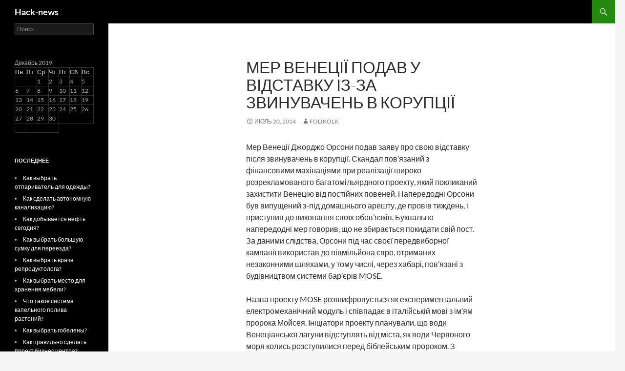

--- FILE ---
content_type: text/html; charset=UTF-8
request_url: http://hackgovernment.ru/hack-n327/
body_size: 16930
content:
<!DOCTYPE html>
<!--[if IE 7]>
<html class="ie ie7" lang="ru-RU">
<![endif]-->
<!--[if IE 8]>
<html class="ie ie8" lang="ru-RU">
<![endif]-->
<!--[if !(IE 7) & !(IE 8)]><!-->
<html lang="ru-RU">
<!--<![endif]-->
<head>
	<meta charset="UTF-8">
	<meta name="viewport" content="width=device-width">
	<title>Мер Венеції подав у відставку із-за звинувачень в корупції | Hack-news</title>
	<link rel="profile" href="https://gmpg.org/xfn/11">
	<link rel="pingback" href="http://hackgovernment.ru/xmlrpc.php">
	<!--[if lt IE 9]>
	<script src="http://hackgovernment.ru/wp-content/themes/tokilon/js/html5.js?ver=3.7.0"></script>
	<![endif]-->
	<link rel='dns-prefetch' href='//s.w.org' />
<link rel="alternate" type="application/rss+xml" title="Hack-news &raquo; Лента" href="http://hackgovernment.ru/feed/" />
<link rel="alternate" type="application/rss+xml" title="Hack-news &raquo; Лента комментариев" href="http://hackgovernment.ru/comments/feed/" />
		<script type="text/javascript">
			window._wpemojiSettings = {"baseUrl":"https:\/\/s.w.org\/images\/core\/emoji\/2\/72x72\/","ext":".png","svgUrl":"https:\/\/s.w.org\/images\/core\/emoji\/2\/svg\/","svgExt":".svg","source":{"concatemoji":"http:\/\/hackgovernment.ru\/wp-includes\/js\/wp-emoji-release.min.js?ver=4.6.26"}};
			!function(e,o,t){var a,n,r;function i(e){var t=o.createElement("script");t.src=e,t.type="text/javascript",o.getElementsByTagName("head")[0].appendChild(t)}for(r=Array("simple","flag","unicode8","diversity","unicode9"),t.supports={everything:!0,everythingExceptFlag:!0},n=0;n<r.length;n++)t.supports[r[n]]=function(e){var t,a,n=o.createElement("canvas"),r=n.getContext&&n.getContext("2d"),i=String.fromCharCode;if(!r||!r.fillText)return!1;switch(r.textBaseline="top",r.font="600 32px Arial",e){case"flag":return(r.fillText(i(55356,56806,55356,56826),0,0),n.toDataURL().length<3e3)?!1:(r.clearRect(0,0,n.width,n.height),r.fillText(i(55356,57331,65039,8205,55356,57096),0,0),a=n.toDataURL(),r.clearRect(0,0,n.width,n.height),r.fillText(i(55356,57331,55356,57096),0,0),a!==n.toDataURL());case"diversity":return r.fillText(i(55356,57221),0,0),a=(t=r.getImageData(16,16,1,1).data)[0]+","+t[1]+","+t[2]+","+t[3],r.fillText(i(55356,57221,55356,57343),0,0),a!=(t=r.getImageData(16,16,1,1).data)[0]+","+t[1]+","+t[2]+","+t[3];case"simple":return r.fillText(i(55357,56835),0,0),0!==r.getImageData(16,16,1,1).data[0];case"unicode8":return r.fillText(i(55356,57135),0,0),0!==r.getImageData(16,16,1,1).data[0];case"unicode9":return r.fillText(i(55358,56631),0,0),0!==r.getImageData(16,16,1,1).data[0]}return!1}(r[n]),t.supports.everything=t.supports.everything&&t.supports[r[n]],"flag"!==r[n]&&(t.supports.everythingExceptFlag=t.supports.everythingExceptFlag&&t.supports[r[n]]);t.supports.everythingExceptFlag=t.supports.everythingExceptFlag&&!t.supports.flag,t.DOMReady=!1,t.readyCallback=function(){t.DOMReady=!0},t.supports.everything||(a=function(){t.readyCallback()},o.addEventListener?(o.addEventListener("DOMContentLoaded",a,!1),e.addEventListener("load",a,!1)):(e.attachEvent("onload",a),o.attachEvent("onreadystatechange",function(){"complete"===o.readyState&&t.readyCallback()})),(a=t.source||{}).concatemoji?i(a.concatemoji):a.wpemoji&&a.twemoji&&(i(a.twemoji),i(a.wpemoji)))}(window,document,window._wpemojiSettings);
		</script>
		<style type="text/css">
img.wp-smiley,
img.emoji {
	display: inline !important;
	border: none !important;
	box-shadow: none !important;
	height: 1em !important;
	width: 1em !important;
	margin: 0 .07em !important;
	vertical-align: -0.1em !important;
	background: none !important;
	padding: 0 !important;
}
</style>
<link rel='stylesheet' id='widgetopts-styles-css'  href='http://hackgovernment.ru/wp-content/plugins/widget-options/assets/css/widget-options.css' type='text/css' media='all' />
<link rel='stylesheet' id='twentyfourteen-lato-css'  href='http://hackgovernment.ru/wp-content/themes/tokilon/fonts/font-lato.css?ver=20230328' type='text/css' media='all' />
<link rel='stylesheet' id='genericons-css'  href='http://hackgovernment.ru/wp-content/themes/tokilon/genericons/genericons.css?ver=3.0.3' type='text/css' media='all' />
<link rel='stylesheet' id='twentyfourteen-style-css'  href='http://hackgovernment.ru/wp-content/themes/tokilon/style.css?ver=20231107' type='text/css' media='all' />
<link rel='stylesheet' id='twentyfourteen-block-style-css'  href='http://hackgovernment.ru/wp-content/themes/tokilon/css/blocks.css?ver=20230630' type='text/css' media='all' />
<!--[if lt IE 9]>
<link rel='stylesheet' id='twentyfourteen-ie-css'  href='http://hackgovernment.ru/wp-content/themes/tokilon/css/ie.css?ver=20140711' type='text/css' media='all' />
<![endif]-->
<script type='text/javascript' src='http://hackgovernment.ru/wp-includes/js/jquery/jquery.js?ver=1.12.4'></script>
<script type='text/javascript' src='http://hackgovernment.ru/wp-includes/js/jquery/jquery-migrate.min.js?ver=1.4.1'></script>
<link rel='https://api.w.org/' href='http://hackgovernment.ru/wp-json/' />
<link rel="EditURI" type="application/rsd+xml" title="RSD" href="http://hackgovernment.ru/xmlrpc.php?rsd" />
<link rel="wlwmanifest" type="application/wlwmanifest+xml" href="http://hackgovernment.ru/wp-includes/wlwmanifest.xml" /> 
<link rel='prev' title='Влада ЛНР виплатить компенсації сім&#8217;ям загиблих у бойових діях' href='http://hackgovernment.ru/hack-n223/' />
<link rel='next' title='Баскетболістка трохи не рухнула з сцени у Білому домі. Відео' href='http://hackgovernment.ru/hack-n228/' />
<meta name="generator" content="WordPress 4.6.26" />
<link rel="canonical" href="http://hackgovernment.ru/hack-n327/" />
<link rel='shortlink' href='http://hackgovernment.ru/?p=327' />
<link rel="alternate" type="application/json+oembed" href="http://hackgovernment.ru/wp-json/oembed/1.0/embed?url=http%3A%2F%2Fhackgovernment.ru%2Fhack-n327%2F" />
<link rel="alternate" type="text/xml+oembed" href="http://hackgovernment.ru/wp-json/oembed/1.0/embed?url=http%3A%2F%2Fhackgovernment.ru%2Fhack-n327%2F&#038;format=xml" />
</head>
<body class="single single-post postid-327 single-format-standard masthead-fixed full-width singular">
<div id="page" class="hfeed site">
	
	<header id="masthead" class="site-header">
		<div class="header-main">
			<h1 class="site-title"><a href="http://hackgovernment.ru/" rel="home">Hack-news</a></h1>

			<div class="search-toggle">
				<a href="#search-container" class="screen-reader-text" aria-expanded="false" aria-controls="search-container">
					Search				</a>
			</div>

			<nav id="primary-navigation" class="site-navigation primary-navigation">
				<button class="menu-toggle">Primary Menu</button>
				<a class="screen-reader-text skip-link" href="#content">
					Skip to content				</a>
				<div id="primary-menu" class="nav-menu"></div>
			</nav>
		</div>

		<div id="search-container" class="search-box-wrapper hide">
			<div class="search-box">
				<form role="search" method="get" class="search-form" action="http://hackgovernment.ru/">
				<label>
					<span class="screen-reader-text">Найти:</span>
					<input type="search" class="search-field" placeholder="Поиск&hellip;" value="" name="s" />
				</label>
				<input type="submit" class="search-submit" value="Поиск" />
			</form>			</div>
		</div>
	</header><!-- #masthead -->

	<div id="main" class="site-main">

	<div id="primary" class="content-area">
		<div id="content" class="site-content" role="main">
			
<article id="post-327" class="post-327 post type-post status-publish format-standard hentry category-1">
	
	<header class="entry-header">
		<h1 class="entry-title">Мер Венеції подав у відставку із-за звинувачень в корупції</h1>
		<div class="entry-meta">
			<span class="entry-date"><a href="http://hackgovernment.ru/hack-n327/" rel="bookmark"><time class="entry-date" datetime="2014-07-20T10:17:00+00:00">Июль 20, 2014</time></a></span> <span class="byline"><span class="author vcard"><a class="url fn n" href="http://hackgovernment.ru/hack-nauthor/folikolk/" rel="author">folikolk</a></span></span>		</div><!-- .entry-meta -->
	</header><!-- .entry-header -->

		<div class="entry-content">
		<p>Мер Венеції Джорджо Орсони подав заяву про свою відставку після звинувачень в корупції. Скандал пов&#8217;язаний з фінансовими махінаціями при реалізації широко розрекламованого багатомільярдного проекту, який покликаний захистити Венецію від постійних повеней. Напередодні Орсони був випущений з-під домашнього арешту, де провів тиждень, і приступив до виконання своїх обов&#8217;язків. Буквально напередодні мер говорив, що не збирається покидати свій пост. За даними слідства, Орсони під час своєї передвиборної кампанії використав до півмільйона євро, отриманих незаконними шляхами, у тому числі, через хабарі, пов&#8217;язані з будівництвом системи бар&#8217;єрів MOSE.</p>
<p>Назва проекту MOSE розшифровується як експериментальний електромеханічний модуль і співпадає в італійській мові з ім&#8217;ям пророка Мойсея. Ініціатори проекту планували, що води Венеціанської лагуни відступлять від міста, як води Червоного моря колись розступилися перед біблейським пророком. З технічної точки зору проект є близько 80 рухливих шлюзів, які встановлюються під водою на глибині до 15 метрів і розраховані на сто років експлуатації, передає радіо Вести ФМ.</p>
	</div><!-- .entry-content -->
	
	</article><!-- #post-327 -->
		</div><!-- #content -->
	</div><!-- #primary -->

<div id="secondary">
	
	
		<div id="primary-sidebar" class="primary-sidebar widget-area" role="complementary">
		<aside id="search-2" class="widget widget_search"><form role="search" method="get" class="search-form" action="http://hackgovernment.ru/">
				<label>
					<span class="screen-reader-text">Найти:</span>
					<input type="search" class="search-field" placeholder="Поиск&hellip;" value="" name="s" />
				</label>
				<input type="submit" class="search-submit" value="Поиск" />
			</form></aside><aside id="text-7" class="widget widget_text">			<div class="textwidget"><table id="wp-calendar">
	<caption>Декабрь 2019</caption>
	<thead>
	<tr>
		<th scope="col" title="Понедельник">Пн</th>
		<th scope="col" title="Вторник">Вт</th>
		<th scope="col" title="Среда">Ср</th>
		<th scope="col" title="Четверг">Чт</th>
		<th scope="col" title="Пятница">Пт</th>
		<th scope="col" title="Суббота">Сб</th>
		<th scope="col" title="Воскресенье">Вс</th>
	</tr>
	</thead>

	<tfoot>
	<tr>
		<td class="pad">&nbsp;</td>
		<td colspan="3" id="next" class="pad">&nbsp;</td>
	</tr>
	</tfoot>

	<tbody>
	<tr>
		<td colspan="2" class="pad">&nbsp;</td><td>1</td><td>2</td><td>3</td><td>4</td><td>5</td>
	</tr>
	<tr>
		<td>6</td><td>7</td><td>8</td><td id="today">9</td><td>10</td><td>11</td><td>12</td>
	</tr>
	<tr>
		<td>13</td><td>14</td><td>15</td><td>16</td><td>17</td><td>18</td><td>19</td>
	</tr>
	<tr>
		<td>20</td><td>21</td><td>22</td><td>23</td><td>24</td><td>25</td><td>26</td>
	</tr>
	<tr>
		<td>27</td><td>28</td><td>29</td><td>30</td>
		<td class="pad" colspan="3">&nbsp;</td>
	</tr>
	</tbody>
	</table>					</div>
		</aside><aside id="text-3" class="widget widget_text"><h1 class="widget-title">Последнее</h1>			<div class="textwidget">	<li>
				<a href="http://hackgovernment.ru/hack-n452/">Как выбрать отпариватель для одежды?</a>
						</li>
					<li>
				<a href="http://hackgovernment.ru/hack-n239/">Как сделать автономную канализацию?</a>
						</li>
					<li>
				<a href="http://hackgovernment.ru/hack-n138/">Как добывается нефть сегодня?</a>
						</li>
					<li>
				<a href="http://hackgovernment.ru/hack-n348/">Как выбрать большую сумку для переезда?</a>
						</li>
					<li>
				<a href="http://hackgovernment.ru/hack-n446/">Как выбрать врача репродуктолога?</a>
						</li>
					<li>
				<a href="http://hackgovernment.ru/hack-n451/">Как выбрать место для хранения мебели?</a>
						</li>
					<li>
				<a href="http://hackgovernment.ru/hack-n445/">Что такое система капельного полива растений?</a>
						</li>
					<li>
				<a href="http://hackgovernment.ru/hack-n137/">Как выбрать гобелены?</a>
						</li>
					<li>
				<a href="http://hackgovernment.ru/hack-n237/">Как правильно сделать проект бизнес центра?</a>
						</li>
					<li>
				<a href="http://hackgovernment.ru/hack-n444/">Как отправить посылку в Бельгию?</a>
						</li>
 <a href="https://designhomefix.ru/" target="_blank">Дизайн квартиры</a> разработка дизаи на квартир .  <a href="https://tiggoclub.ru" target="_blank">Правила дорожного движения</a> .  Подробности на <a href="http://www.of-md.com/" target="_blank">of-md.com</a>. .  <a href="https://energymuseum.ru" target="_blank">Роль угольных электростанций в мировом энергобалансе</a> 					<li>
				<a href="http://hackgovernment.ru/hack-n134/">Как правильно выбрать рабочую спецобувь?</a>
						</li>
					<li>
				<a href="http://hackgovernment.ru/hack-n450/">Как правильно срочно продать авто?</a>
						</li>
					<li>
				<a href="http://hackgovernment.ru/hack-n238/">Как правильно выбрать ламинат?</a>
						</li>
					<li>
				<a href="http://hackgovernment.ru/hack-n136/">Как выгоднее купить домен?</a>
						</li>
					<li>
				<a href="http://hackgovernment.ru/hack-n351/">Как заказать доставку роллов?</a>
						</li>
					<li>
				<a href="http://hackgovernment.ru/hack-n139/">Как правильно создать свой интернет-магазин?</a>
						</li>
 
					<li>
				<a href="http://hackgovernment.ru/hack-n240/">Как выбрать стоматолога в ЮАО ?</a>
						</li>
					<li>
				<a href="http://hackgovernment.ru/hack-n449/">Как правильно застраховать квартиру?</a>
						</li>
					<li>
				<a href="http://hackgovernment.ru/hack-n352/">Что нужно знать о эпиляции?</a>
						</li>
</div>
		</aside><aside id="categories-2" class="widget widget_categories"><h1 class="widget-title">Рубрики</h1><label class="screen-reader-text" for="cat">Рубрики</label><select  name='cat' id='cat' class='postform' >
	<option value='-1'>Выберите рубрику</option>
	<option class="level-0" value="1">Прочитай</option>
</select>

<script type='text/javascript'>
/* <![CDATA[ */
(function() {
	var dropdown = document.getElementById( "cat" );
	function onCatChange() {
		if ( dropdown.options[ dropdown.selectedIndex ].value > 0 ) {
			location.href = "http://hackgovernment.ru/?cat=" + dropdown.options[ dropdown.selectedIndex ].value;
		}
	}
	dropdown.onchange = onCatChange;
})();
/* ]]> */
</script>

</aside>	</div><!-- #primary-sidebar -->
	</div><!-- #secondary -->

		</div><!-- #main -->

		<footer id="colophon" class="site-footer">

			
			<div class="site-info">
												
			</div><!-- .site-info -->
		</footer><!-- #colophon -->
	</div><!-- #page -->

	<script type='text/javascript' src='http://hackgovernment.ru/wp-content/themes/tokilon/js/functions.js?ver=20230526'></script>
<script type='text/javascript' src='http://hackgovernment.ru/wp-includes/js/wp-embed.min.js?ver=4.6.26'></script>
</body>
</html>
